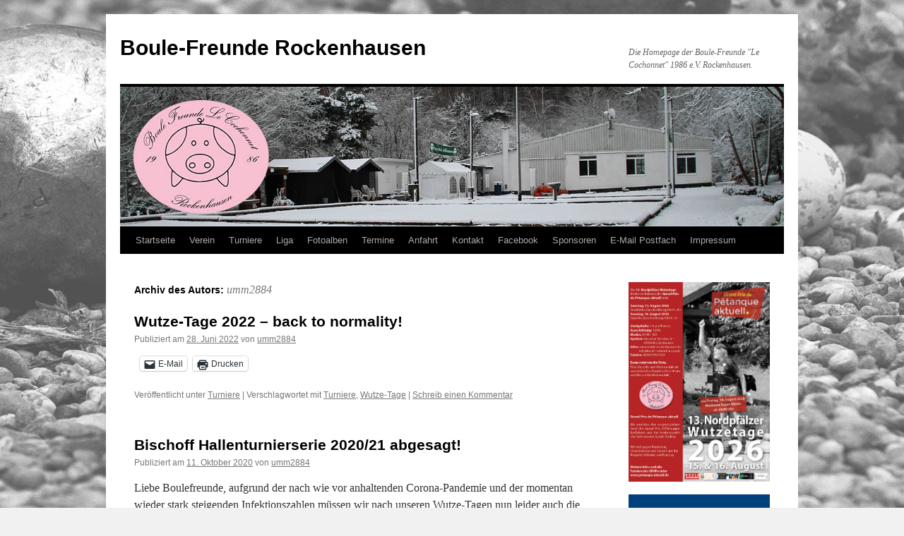

--- FILE ---
content_type: text/html; charset=UTF-8
request_url: https://www.boule-rockenhausen.de/author/umm84/
body_size: 69484
content:
<!DOCTYPE html>
<html  xmlns:fb="http://ogp.me/ns/fb#" xmlns:og="http://ogp.me/ns#" lang="de">
<head>
<meta charset="UTF-8" />
<title>
umm2884 | Boule-Freunde Rockenhausen	</title>
<link rel="profile" href="https://gmpg.org/xfn/11" />
<link rel="stylesheet" type="text/css" media="all" href="https://www.boule-rockenhausen.de/wp-content/themes/twentyten/style.css?ver=20241112" />
<link rel="pingback" href="https://www.boule-rockenhausen.de/xmlrpc.php">
<meta name='robots' content='max-image-preview:large' />
<link rel='dns-prefetch' href='//stats.wp.com' />
<link rel='preconnect' href='//c0.wp.com' />
<link rel="alternate" type="application/rss+xml" title="Boule-Freunde Rockenhausen &raquo; Feed" href="https://www.boule-rockenhausen.de/feed/" />
<link rel="alternate" type="application/rss+xml" title="Boule-Freunde Rockenhausen &raquo; Kommentar-Feed" href="https://www.boule-rockenhausen.de/comments/feed/" />
<link rel="alternate" type="application/rss+xml" title="Boule-Freunde Rockenhausen &raquo; Feed für Beiträge von umm2884" href="https://www.boule-rockenhausen.de/author/umm84/feed/" />
<style id='wp-img-auto-sizes-contain-inline-css' type='text/css'>
img:is([sizes=auto i],[sizes^="auto," i]){contain-intrinsic-size:3000px 1500px}
/*# sourceURL=wp-img-auto-sizes-contain-inline-css */
</style>
<link rel='stylesheet' id='kpicasa-css' href='https://www.boule-rockenhausen.de/wp-content/plugins/kpicasa-gallery/kpicasa_gallery.css?ver=0.2.4' type='text/css' media='screen' />
<style id='wp-emoji-styles-inline-css' type='text/css'>

	img.wp-smiley, img.emoji {
		display: inline !important;
		border: none !important;
		box-shadow: none !important;
		height: 1em !important;
		width: 1em !important;
		margin: 0 0.07em !important;
		vertical-align: -0.1em !important;
		background: none !important;
		padding: 0 !important;
	}
/*# sourceURL=wp-emoji-styles-inline-css */
</style>
<link rel='stylesheet' id='wp-block-library-css' href='https://c0.wp.com/c/6.9/wp-includes/css/dist/block-library/style.min.css' type='text/css' media='all' />
<style id='wp-block-image-inline-css' type='text/css'>
.wp-block-image>a,.wp-block-image>figure>a{display:inline-block}.wp-block-image img{box-sizing:border-box;height:auto;max-width:100%;vertical-align:bottom}@media not (prefers-reduced-motion){.wp-block-image img.hide{visibility:hidden}.wp-block-image img.show{animation:show-content-image .4s}}.wp-block-image[style*=border-radius] img,.wp-block-image[style*=border-radius]>a{border-radius:inherit}.wp-block-image.has-custom-border img{box-sizing:border-box}.wp-block-image.aligncenter{text-align:center}.wp-block-image.alignfull>a,.wp-block-image.alignwide>a{width:100%}.wp-block-image.alignfull img,.wp-block-image.alignwide img{height:auto;width:100%}.wp-block-image .aligncenter,.wp-block-image .alignleft,.wp-block-image .alignright,.wp-block-image.aligncenter,.wp-block-image.alignleft,.wp-block-image.alignright{display:table}.wp-block-image .aligncenter>figcaption,.wp-block-image .alignleft>figcaption,.wp-block-image .alignright>figcaption,.wp-block-image.aligncenter>figcaption,.wp-block-image.alignleft>figcaption,.wp-block-image.alignright>figcaption{caption-side:bottom;display:table-caption}.wp-block-image .alignleft{float:left;margin:.5em 1em .5em 0}.wp-block-image .alignright{float:right;margin:.5em 0 .5em 1em}.wp-block-image .aligncenter{margin-left:auto;margin-right:auto}.wp-block-image :where(figcaption){margin-bottom:1em;margin-top:.5em}.wp-block-image.is-style-circle-mask img{border-radius:9999px}@supports ((-webkit-mask-image:none) or (mask-image:none)) or (-webkit-mask-image:none){.wp-block-image.is-style-circle-mask img{border-radius:0;-webkit-mask-image:url('data:image/svg+xml;utf8,<svg viewBox="0 0 100 100" xmlns="http://www.w3.org/2000/svg"><circle cx="50" cy="50" r="50"/></svg>');mask-image:url('data:image/svg+xml;utf8,<svg viewBox="0 0 100 100" xmlns="http://www.w3.org/2000/svg"><circle cx="50" cy="50" r="50"/></svg>');mask-mode:alpha;-webkit-mask-position:center;mask-position:center;-webkit-mask-repeat:no-repeat;mask-repeat:no-repeat;-webkit-mask-size:contain;mask-size:contain}}:root :where(.wp-block-image.is-style-rounded img,.wp-block-image .is-style-rounded img){border-radius:9999px}.wp-block-image figure{margin:0}.wp-lightbox-container{display:flex;flex-direction:column;position:relative}.wp-lightbox-container img{cursor:zoom-in}.wp-lightbox-container img:hover+button{opacity:1}.wp-lightbox-container button{align-items:center;backdrop-filter:blur(16px) saturate(180%);background-color:#5a5a5a40;border:none;border-radius:4px;cursor:zoom-in;display:flex;height:20px;justify-content:center;opacity:0;padding:0;position:absolute;right:16px;text-align:center;top:16px;width:20px;z-index:100}@media not (prefers-reduced-motion){.wp-lightbox-container button{transition:opacity .2s ease}}.wp-lightbox-container button:focus-visible{outline:3px auto #5a5a5a40;outline:3px auto -webkit-focus-ring-color;outline-offset:3px}.wp-lightbox-container button:hover{cursor:pointer;opacity:1}.wp-lightbox-container button:focus{opacity:1}.wp-lightbox-container button:focus,.wp-lightbox-container button:hover,.wp-lightbox-container button:not(:hover):not(:active):not(.has-background){background-color:#5a5a5a40;border:none}.wp-lightbox-overlay{box-sizing:border-box;cursor:zoom-out;height:100vh;left:0;overflow:hidden;position:fixed;top:0;visibility:hidden;width:100%;z-index:100000}.wp-lightbox-overlay .close-button{align-items:center;cursor:pointer;display:flex;justify-content:center;min-height:40px;min-width:40px;padding:0;position:absolute;right:calc(env(safe-area-inset-right) + 16px);top:calc(env(safe-area-inset-top) + 16px);z-index:5000000}.wp-lightbox-overlay .close-button:focus,.wp-lightbox-overlay .close-button:hover,.wp-lightbox-overlay .close-button:not(:hover):not(:active):not(.has-background){background:none;border:none}.wp-lightbox-overlay .lightbox-image-container{height:var(--wp--lightbox-container-height);left:50%;overflow:hidden;position:absolute;top:50%;transform:translate(-50%,-50%);transform-origin:top left;width:var(--wp--lightbox-container-width);z-index:9999999999}.wp-lightbox-overlay .wp-block-image{align-items:center;box-sizing:border-box;display:flex;height:100%;justify-content:center;margin:0;position:relative;transform-origin:0 0;width:100%;z-index:3000000}.wp-lightbox-overlay .wp-block-image img{height:var(--wp--lightbox-image-height);min-height:var(--wp--lightbox-image-height);min-width:var(--wp--lightbox-image-width);width:var(--wp--lightbox-image-width)}.wp-lightbox-overlay .wp-block-image figcaption{display:none}.wp-lightbox-overlay button{background:none;border:none}.wp-lightbox-overlay .scrim{background-color:#fff;height:100%;opacity:.9;position:absolute;width:100%;z-index:2000000}.wp-lightbox-overlay.active{visibility:visible}@media not (prefers-reduced-motion){.wp-lightbox-overlay.active{animation:turn-on-visibility .25s both}.wp-lightbox-overlay.active img{animation:turn-on-visibility .35s both}.wp-lightbox-overlay.show-closing-animation:not(.active){animation:turn-off-visibility .35s both}.wp-lightbox-overlay.show-closing-animation:not(.active) img{animation:turn-off-visibility .25s both}.wp-lightbox-overlay.zoom.active{animation:none;opacity:1;visibility:visible}.wp-lightbox-overlay.zoom.active .lightbox-image-container{animation:lightbox-zoom-in .4s}.wp-lightbox-overlay.zoom.active .lightbox-image-container img{animation:none}.wp-lightbox-overlay.zoom.active .scrim{animation:turn-on-visibility .4s forwards}.wp-lightbox-overlay.zoom.show-closing-animation:not(.active){animation:none}.wp-lightbox-overlay.zoom.show-closing-animation:not(.active) .lightbox-image-container{animation:lightbox-zoom-out .4s}.wp-lightbox-overlay.zoom.show-closing-animation:not(.active) .lightbox-image-container img{animation:none}.wp-lightbox-overlay.zoom.show-closing-animation:not(.active) .scrim{animation:turn-off-visibility .4s forwards}}@keyframes show-content-image{0%{visibility:hidden}99%{visibility:hidden}to{visibility:visible}}@keyframes turn-on-visibility{0%{opacity:0}to{opacity:1}}@keyframes turn-off-visibility{0%{opacity:1;visibility:visible}99%{opacity:0;visibility:visible}to{opacity:0;visibility:hidden}}@keyframes lightbox-zoom-in{0%{transform:translate(calc((-100vw + var(--wp--lightbox-scrollbar-width))/2 + var(--wp--lightbox-initial-left-position)),calc(-50vh + var(--wp--lightbox-initial-top-position))) scale(var(--wp--lightbox-scale))}to{transform:translate(-50%,-50%) scale(1)}}@keyframes lightbox-zoom-out{0%{transform:translate(-50%,-50%) scale(1);visibility:visible}99%{visibility:visible}to{transform:translate(calc((-100vw + var(--wp--lightbox-scrollbar-width))/2 + var(--wp--lightbox-initial-left-position)),calc(-50vh + var(--wp--lightbox-initial-top-position))) scale(var(--wp--lightbox-scale));visibility:hidden}}
/*# sourceURL=https://c0.wp.com/c/6.9/wp-includes/blocks/image/style.min.css */
</style>
<style id='wp-block-image-theme-inline-css' type='text/css'>
:root :where(.wp-block-image figcaption){color:#555;font-size:13px;text-align:center}.is-dark-theme :root :where(.wp-block-image figcaption){color:#ffffffa6}.wp-block-image{margin:0 0 1em}
/*# sourceURL=https://c0.wp.com/c/6.9/wp-includes/blocks/image/theme.min.css */
</style>
<style id='wp-block-paragraph-inline-css' type='text/css'>
.is-small-text{font-size:.875em}.is-regular-text{font-size:1em}.is-large-text{font-size:2.25em}.is-larger-text{font-size:3em}.has-drop-cap:not(:focus):first-letter{float:left;font-size:8.4em;font-style:normal;font-weight:100;line-height:.68;margin:.05em .1em 0 0;text-transform:uppercase}body.rtl .has-drop-cap:not(:focus):first-letter{float:none;margin-left:.1em}p.has-drop-cap.has-background{overflow:hidden}:root :where(p.has-background){padding:1.25em 2.375em}:where(p.has-text-color:not(.has-link-color)) a{color:inherit}p.has-text-align-left[style*="writing-mode:vertical-lr"],p.has-text-align-right[style*="writing-mode:vertical-rl"]{rotate:180deg}
/*# sourceURL=https://c0.wp.com/c/6.9/wp-includes/blocks/paragraph/style.min.css */
</style>
<style id='global-styles-inline-css' type='text/css'>
:root{--wp--preset--aspect-ratio--square: 1;--wp--preset--aspect-ratio--4-3: 4/3;--wp--preset--aspect-ratio--3-4: 3/4;--wp--preset--aspect-ratio--3-2: 3/2;--wp--preset--aspect-ratio--2-3: 2/3;--wp--preset--aspect-ratio--16-9: 16/9;--wp--preset--aspect-ratio--9-16: 9/16;--wp--preset--color--black: #000;--wp--preset--color--cyan-bluish-gray: #abb8c3;--wp--preset--color--white: #fff;--wp--preset--color--pale-pink: #f78da7;--wp--preset--color--vivid-red: #cf2e2e;--wp--preset--color--luminous-vivid-orange: #ff6900;--wp--preset--color--luminous-vivid-amber: #fcb900;--wp--preset--color--light-green-cyan: #7bdcb5;--wp--preset--color--vivid-green-cyan: #00d084;--wp--preset--color--pale-cyan-blue: #8ed1fc;--wp--preset--color--vivid-cyan-blue: #0693e3;--wp--preset--color--vivid-purple: #9b51e0;--wp--preset--color--blue: #0066cc;--wp--preset--color--medium-gray: #666;--wp--preset--color--light-gray: #f1f1f1;--wp--preset--gradient--vivid-cyan-blue-to-vivid-purple: linear-gradient(135deg,rgb(6,147,227) 0%,rgb(155,81,224) 100%);--wp--preset--gradient--light-green-cyan-to-vivid-green-cyan: linear-gradient(135deg,rgb(122,220,180) 0%,rgb(0,208,130) 100%);--wp--preset--gradient--luminous-vivid-amber-to-luminous-vivid-orange: linear-gradient(135deg,rgb(252,185,0) 0%,rgb(255,105,0) 100%);--wp--preset--gradient--luminous-vivid-orange-to-vivid-red: linear-gradient(135deg,rgb(255,105,0) 0%,rgb(207,46,46) 100%);--wp--preset--gradient--very-light-gray-to-cyan-bluish-gray: linear-gradient(135deg,rgb(238,238,238) 0%,rgb(169,184,195) 100%);--wp--preset--gradient--cool-to-warm-spectrum: linear-gradient(135deg,rgb(74,234,220) 0%,rgb(151,120,209) 20%,rgb(207,42,186) 40%,rgb(238,44,130) 60%,rgb(251,105,98) 80%,rgb(254,248,76) 100%);--wp--preset--gradient--blush-light-purple: linear-gradient(135deg,rgb(255,206,236) 0%,rgb(152,150,240) 100%);--wp--preset--gradient--blush-bordeaux: linear-gradient(135deg,rgb(254,205,165) 0%,rgb(254,45,45) 50%,rgb(107,0,62) 100%);--wp--preset--gradient--luminous-dusk: linear-gradient(135deg,rgb(255,203,112) 0%,rgb(199,81,192) 50%,rgb(65,88,208) 100%);--wp--preset--gradient--pale-ocean: linear-gradient(135deg,rgb(255,245,203) 0%,rgb(182,227,212) 50%,rgb(51,167,181) 100%);--wp--preset--gradient--electric-grass: linear-gradient(135deg,rgb(202,248,128) 0%,rgb(113,206,126) 100%);--wp--preset--gradient--midnight: linear-gradient(135deg,rgb(2,3,129) 0%,rgb(40,116,252) 100%);--wp--preset--font-size--small: 13px;--wp--preset--font-size--medium: 20px;--wp--preset--font-size--large: 36px;--wp--preset--font-size--x-large: 42px;--wp--preset--spacing--20: 0.44rem;--wp--preset--spacing--30: 0.67rem;--wp--preset--spacing--40: 1rem;--wp--preset--spacing--50: 1.5rem;--wp--preset--spacing--60: 2.25rem;--wp--preset--spacing--70: 3.38rem;--wp--preset--spacing--80: 5.06rem;--wp--preset--shadow--natural: 6px 6px 9px rgba(0, 0, 0, 0.2);--wp--preset--shadow--deep: 12px 12px 50px rgba(0, 0, 0, 0.4);--wp--preset--shadow--sharp: 6px 6px 0px rgba(0, 0, 0, 0.2);--wp--preset--shadow--outlined: 6px 6px 0px -3px rgb(255, 255, 255), 6px 6px rgb(0, 0, 0);--wp--preset--shadow--crisp: 6px 6px 0px rgb(0, 0, 0);}:where(.is-layout-flex){gap: 0.5em;}:where(.is-layout-grid){gap: 0.5em;}body .is-layout-flex{display: flex;}.is-layout-flex{flex-wrap: wrap;align-items: center;}.is-layout-flex > :is(*, div){margin: 0;}body .is-layout-grid{display: grid;}.is-layout-grid > :is(*, div){margin: 0;}:where(.wp-block-columns.is-layout-flex){gap: 2em;}:where(.wp-block-columns.is-layout-grid){gap: 2em;}:where(.wp-block-post-template.is-layout-flex){gap: 1.25em;}:where(.wp-block-post-template.is-layout-grid){gap: 1.25em;}.has-black-color{color: var(--wp--preset--color--black) !important;}.has-cyan-bluish-gray-color{color: var(--wp--preset--color--cyan-bluish-gray) !important;}.has-white-color{color: var(--wp--preset--color--white) !important;}.has-pale-pink-color{color: var(--wp--preset--color--pale-pink) !important;}.has-vivid-red-color{color: var(--wp--preset--color--vivid-red) !important;}.has-luminous-vivid-orange-color{color: var(--wp--preset--color--luminous-vivid-orange) !important;}.has-luminous-vivid-amber-color{color: var(--wp--preset--color--luminous-vivid-amber) !important;}.has-light-green-cyan-color{color: var(--wp--preset--color--light-green-cyan) !important;}.has-vivid-green-cyan-color{color: var(--wp--preset--color--vivid-green-cyan) !important;}.has-pale-cyan-blue-color{color: var(--wp--preset--color--pale-cyan-blue) !important;}.has-vivid-cyan-blue-color{color: var(--wp--preset--color--vivid-cyan-blue) !important;}.has-vivid-purple-color{color: var(--wp--preset--color--vivid-purple) !important;}.has-black-background-color{background-color: var(--wp--preset--color--black) !important;}.has-cyan-bluish-gray-background-color{background-color: var(--wp--preset--color--cyan-bluish-gray) !important;}.has-white-background-color{background-color: var(--wp--preset--color--white) !important;}.has-pale-pink-background-color{background-color: var(--wp--preset--color--pale-pink) !important;}.has-vivid-red-background-color{background-color: var(--wp--preset--color--vivid-red) !important;}.has-luminous-vivid-orange-background-color{background-color: var(--wp--preset--color--luminous-vivid-orange) !important;}.has-luminous-vivid-amber-background-color{background-color: var(--wp--preset--color--luminous-vivid-amber) !important;}.has-light-green-cyan-background-color{background-color: var(--wp--preset--color--light-green-cyan) !important;}.has-vivid-green-cyan-background-color{background-color: var(--wp--preset--color--vivid-green-cyan) !important;}.has-pale-cyan-blue-background-color{background-color: var(--wp--preset--color--pale-cyan-blue) !important;}.has-vivid-cyan-blue-background-color{background-color: var(--wp--preset--color--vivid-cyan-blue) !important;}.has-vivid-purple-background-color{background-color: var(--wp--preset--color--vivid-purple) !important;}.has-black-border-color{border-color: var(--wp--preset--color--black) !important;}.has-cyan-bluish-gray-border-color{border-color: var(--wp--preset--color--cyan-bluish-gray) !important;}.has-white-border-color{border-color: var(--wp--preset--color--white) !important;}.has-pale-pink-border-color{border-color: var(--wp--preset--color--pale-pink) !important;}.has-vivid-red-border-color{border-color: var(--wp--preset--color--vivid-red) !important;}.has-luminous-vivid-orange-border-color{border-color: var(--wp--preset--color--luminous-vivid-orange) !important;}.has-luminous-vivid-amber-border-color{border-color: var(--wp--preset--color--luminous-vivid-amber) !important;}.has-light-green-cyan-border-color{border-color: var(--wp--preset--color--light-green-cyan) !important;}.has-vivid-green-cyan-border-color{border-color: var(--wp--preset--color--vivid-green-cyan) !important;}.has-pale-cyan-blue-border-color{border-color: var(--wp--preset--color--pale-cyan-blue) !important;}.has-vivid-cyan-blue-border-color{border-color: var(--wp--preset--color--vivid-cyan-blue) !important;}.has-vivid-purple-border-color{border-color: var(--wp--preset--color--vivid-purple) !important;}.has-vivid-cyan-blue-to-vivid-purple-gradient-background{background: var(--wp--preset--gradient--vivid-cyan-blue-to-vivid-purple) !important;}.has-light-green-cyan-to-vivid-green-cyan-gradient-background{background: var(--wp--preset--gradient--light-green-cyan-to-vivid-green-cyan) !important;}.has-luminous-vivid-amber-to-luminous-vivid-orange-gradient-background{background: var(--wp--preset--gradient--luminous-vivid-amber-to-luminous-vivid-orange) !important;}.has-luminous-vivid-orange-to-vivid-red-gradient-background{background: var(--wp--preset--gradient--luminous-vivid-orange-to-vivid-red) !important;}.has-very-light-gray-to-cyan-bluish-gray-gradient-background{background: var(--wp--preset--gradient--very-light-gray-to-cyan-bluish-gray) !important;}.has-cool-to-warm-spectrum-gradient-background{background: var(--wp--preset--gradient--cool-to-warm-spectrum) !important;}.has-blush-light-purple-gradient-background{background: var(--wp--preset--gradient--blush-light-purple) !important;}.has-blush-bordeaux-gradient-background{background: var(--wp--preset--gradient--blush-bordeaux) !important;}.has-luminous-dusk-gradient-background{background: var(--wp--preset--gradient--luminous-dusk) !important;}.has-pale-ocean-gradient-background{background: var(--wp--preset--gradient--pale-ocean) !important;}.has-electric-grass-gradient-background{background: var(--wp--preset--gradient--electric-grass) !important;}.has-midnight-gradient-background{background: var(--wp--preset--gradient--midnight) !important;}.has-small-font-size{font-size: var(--wp--preset--font-size--small) !important;}.has-medium-font-size{font-size: var(--wp--preset--font-size--medium) !important;}.has-large-font-size{font-size: var(--wp--preset--font-size--large) !important;}.has-x-large-font-size{font-size: var(--wp--preset--font-size--x-large) !important;}
/*# sourceURL=global-styles-inline-css */
</style>

<style id='classic-theme-styles-inline-css' type='text/css'>
/*! This file is auto-generated */
.wp-block-button__link{color:#fff;background-color:#32373c;border-radius:9999px;box-shadow:none;text-decoration:none;padding:calc(.667em + 2px) calc(1.333em + 2px);font-size:1.125em}.wp-block-file__button{background:#32373c;color:#fff;text-decoration:none}
/*# sourceURL=/wp-includes/css/classic-themes.min.css */
</style>
<link rel='stylesheet' id='contact-form-7-css' href='https://www.boule-rockenhausen.de/wp-content/plugins/contact-form-7/includes/css/styles.css?ver=6.1.1' type='text/css' media='all' />
<link rel='stylesheet' id='events-manager-css' href='https://www.boule-rockenhausen.de/wp-content/plugins/events-manager/includes/css/events-manager.min.css?ver=7.1.7' type='text/css' media='all' />
<style id='events-manager-inline-css' type='text/css'>
body .em { --font-family : inherit; --font-weight : inherit; --font-size : 1em; --line-height : inherit; }
/*# sourceURL=events-manager-inline-css */
</style>
<link rel='stylesheet' id='twentyten-block-style-css' href='https://www.boule-rockenhausen.de/wp-content/themes/twentyten/blocks.css?ver=20240703' type='text/css' media='all' />
<link rel='stylesheet' id='tablepress-default-css' href='https://www.boule-rockenhausen.de/wp-content/tablepress-combined.min.css?ver=24' type='text/css' media='all' />
<link rel='stylesheet' id='sharedaddy-css' href='https://c0.wp.com/p/jetpack/15.0/modules/sharedaddy/sharing.css' type='text/css' media='all' />
<link rel='stylesheet' id='social-logos-css' href='https://c0.wp.com/p/jetpack/15.0/_inc/social-logos/social-logos.min.css' type='text/css' media='all' />
















<link rel="https://api.w.org/" href="https://www.boule-rockenhausen.de/wp-json/" /><link rel="alternate" title="JSON" type="application/json" href="https://www.boule-rockenhausen.de/wp-json/wp/v2/users/22" /><link rel="EditURI" type="application/rsd+xml" title="RSD" href="https://www.boule-rockenhausen.de/xmlrpc.php?rsd" />
<meta name="generator" content="WordPress 6.9" />
<link rel="shortcut icon" href="https://www.boule-rockenhausen.de/wp-content/plugins/multicons/images/favicon.ico" />



<link href="https://www.boule-rockenhausen.de/wp-content/plugins/picasa-images-express/picasa-image-express.css" rel="stylesheet" type="text/css" />
<!--[if lt ie 8]>
<link href="https://www.boule-rockenhausen.de/wp-content/plugins/picasa-images-express/picasa-image-express-IE.css" rel="stylesheet" type="text/css" />
<![endif]-->
<meta property='og:image' content='https://www.facebook.com/photo.php?fbid=101436823217970&set=a.155585141136471.34525.100000549594663&type=3&theater' />
<link rel='image_src' href='https://www.facebook.com/photo.php?fbid=101436823217970&set=a.155585141136471.34525.100000549594663&type=3&theater' />
<meta property='og:site_name' content='Boule-Freunde Rockenhausen' />
<meta property='fb:app_id' content='262219513817056' />
<meta property='og:locale' content='de_DE' />
<link rel="stylesheet" type="text/css" href="https://www.boule-rockenhausen.de/wp-content/plugins/thickbox/thickbox.php?thickbox_action=tcss&amp;url=https%3A%2F%2Fwww.boule-rockenhausen.de%2Fwp-content%2Fplugins%2Fthickbox%2Fthickbox%2Fimages%2F&amp;variant=default" />	<style>img#wpstats{display:none}</style>
		<!-- All in one Favicon 4.8 --><style type="text/css" media="all">
/* <![CDATA[ */
@import url("https://www.boule-rockenhausen.de/wp-content/plugins/wp-table-reloaded/css/plugin.css?ver=1.9.4");
@import url("https://www.boule-rockenhausen.de/wp-content/plugins/wp-table-reloaded/css/datatables.css?ver=1.9.4");
.wp-table-reloaded {
	background-color:#CDCDCD;
	margin:10px 0px 15px 0px;
	font-size:8pt;
	width:100%;
	text-align:left;
}
.wp-table-reloaded th {
	background-color:#E6EEEE;
	border:1px solid #FFFFFF;
	padding:4px;
}
.wp-table-reloaded td {
	color:#3D3D3D;
	padding:4px;
	background-color:#FFFFFF;
	vertical-align:top;
}
.wp-table-reloaded .even td {
	background-color:#FFFFFF;
}
.wp-table-reloaded .odd td{
	background-color:#F0F0F6;
}
.wp-table-reloaded .header {
	background-image:url(http://www.boule-rockenhausen.de/wp-content/plugins/wp-table-reloaded/img/bg.gif);
	background-repeat:no-repeat;
	background-position:center right;
	cursor:pointer;
}
.wp-table-reloaded .headerSortUp {
	background-color:#8DBDD8;
	background-image:url(http://www.boule-rockenhausen.de/wp-content/plugins/wp-table-reloaded/img/asc.gif);
}

.wp-table-reloaded .headerSortDown {
	background-color:#8DBDD8;
	background-image:url(http://www.boule-rockenhausen.de/wp-content/plugins/wp-table-reloaded/img/desc.gif);
}
/* ]]> */
</style><style type="text/css">
body { background-repeat:no-repeat;background-position:center center;background-attachment:fixed;-o-background-size: 100% 100%, auto;-moz-background-size: 100% 100%, auto;-webkit-background-size: 100% 100%, auto;background-size: 100% 100%, auto; background-image: url('http://www.boule-rockenhausen.de/wp-content/uploads/Hintergrund-Homepage2.jpg');background-repeat:no-repeat;background-position:center center;background-attachment:fixed;-o-background-size: 100% 100%, auto;-moz-background-size: 100% 100%, auto;-webkit-background-size: 100% 100%, auto;background-size: 100% 100%, auto; }
</style>
</head>

<body class="archive author author-umm84 author-22 custom-background wp-theme-twentyten">
<div id="wrapper" class="hfeed">
	<div id="header">
		<div id="masthead">
			<div id="branding" role="banner">
								<div id="site-title">
					<span>
						<a href="https://www.boule-rockenhausen.de/" rel="home">Boule-Freunde Rockenhausen</a>
					</span>
				</div>
				<div id="site-description">Die Homepage der Boule-Freunde &quot;Le Cochonnet&quot; 1986 e.V. Rockenhausen.</div>

				<img src="https://www.boule-rockenhausen.de/wp-content/uploads/BFRock_Header_Winter_2.jpg" width="940" height="198" alt="Boule-Freunde Rockenhausen" srcset="https://www.boule-rockenhausen.de/wp-content/uploads/BFRock_Header_Winter_2.jpg 940w, https://www.boule-rockenhausen.de/wp-content/uploads/BFRock_Header_Winter_2-800x169.jpg 800w, https://www.boule-rockenhausen.de/wp-content/uploads/BFRock_Header_Winter_2-768x162.jpg 768w" sizes="(max-width: 940px) 100vw, 940px" decoding="async" fetchpriority="high" />			</div><!-- #branding -->

			<div id="access" role="navigation">
								<div class="skip-link screen-reader-text"><a href="#content">Zum Inhalt springen</a></div>
				<div class="menu-header"><ul id="menu-top-menue" class="menu"><li id="menu-item-2350" class="menu-item menu-item-type-custom menu-item-object-custom menu-item-home menu-item-2350"><a href="http://www.boule-rockenhausen.de/">Startseite</a></li>
<li id="menu-item-2351" class="menu-item menu-item-type-post_type menu-item-object-page menu-item-has-children menu-item-2351"><a href="https://www.boule-rockenhausen.de/der-verein/">Verein</a>
<ul class="sub-menu">
	<li id="menu-item-2361" class="menu-item menu-item-type-post_type menu-item-object-page menu-item-2361"><a href="https://www.boule-rockenhausen.de/der-verein/der-vorstand/">Der Vorstand</a></li>
	<li id="menu-item-2760" class="menu-item menu-item-type-post_type menu-item-object-page menu-item-2760"><a href="https://www.boule-rockenhausen.de/der-verein/training/">Training</a></li>
</ul>
</li>
<li id="menu-item-5430" class="menu-item menu-item-type-post_type menu-item-object-page menu-item-has-children menu-item-5430"><a href="https://www.boule-rockenhausen.de/anmeldung/">Turniere</a>
<ul class="sub-menu">
	<li id="menu-item-2369" class="menu-item menu-item-type-post_type menu-item-object-page menu-item-2369"><a href="https://www.boule-rockenhausen.de/unsere-turniere/wutze-tage/">Nordpfälzer Wutzetage</a></li>
	<li id="menu-item-2371" class="menu-item menu-item-type-post_type menu-item-object-page menu-item-2371"><a href="https://www.boule-rockenhausen.de/hallenturniere">Karlsberg Hallenturnierserie</a></li>
</ul>
</li>
<li id="menu-item-2352" class="menu-item menu-item-type-post_type menu-item-object-page menu-item-has-children menu-item-2352"><a href="https://www.boule-rockenhausen.de/liga/">Liga</a>
<ul class="sub-menu">
	<li id="menu-item-2364" class="menu-item menu-item-type-post_type menu-item-object-page menu-item-2364"><a href="https://www.boule-rockenhausen.de/liga/1-mannschaft-2/">1. Mannschaft</a></li>
	<li id="menu-item-2365" class="menu-item menu-item-type-post_type menu-item-object-page menu-item-2365"><a href="https://www.boule-rockenhausen.de/liga/2-mannschaft/">2. Mannschaft</a></li>
</ul>
</li>
<li id="menu-item-2354" class="menu-item menu-item-type-post_type menu-item-object-page menu-item-2354"><a href="https://www.boule-rockenhausen.de/fotoalben/">Fotoalben</a></li>
<li id="menu-item-2355" class="menu-item menu-item-type-post_type menu-item-object-page menu-item-has-children menu-item-2355"><a href="https://www.boule-rockenhausen.de/terminkalender/">Termine</a>
<ul class="sub-menu">
	<li id="menu-item-2372" class="menu-item menu-item-type-post_type menu-item-object-page menu-item-2372"><a target="_blank" href="http://deutscher-petanque-verband.de/info-center/termine/#new_tab">DPV-Terminkalender</a></li>
	<li id="menu-item-2374" class="menu-item menu-item-type-post_type menu-item-object-page menu-item-2374"><a target="_blank" href="http://www.petanque-turniere.de#new_tab">Turnierkalender</a></li>
</ul>
</li>
<li id="menu-item-2362" class="menu-item menu-item-type-post_type menu-item-object-page menu-item-2362"><a href="https://www.boule-rockenhausen.de/fur-die-anreise/">Anfahrt</a></li>
<li id="menu-item-5614" class="menu-item menu-item-type-post_type menu-item-object-page menu-item-5614"><a href="https://www.boule-rockenhausen.de/kontakt/">Kontakt</a></li>
<li id="menu-item-2393" class="menu-item menu-item-type-post_type menu-item-object-page menu-item-2393"><a target="_blank" href="http://www.facebook.com/LeCochonnet#new_tab">Facebook</a></li>
<li id="menu-item-2356" class="menu-item menu-item-type-post_type menu-item-object-page menu-item-2356"><a href="https://www.boule-rockenhausen.de/links/">Sponsoren</a></li>
<li id="menu-item-2360" class="menu-item menu-item-type-post_type menu-item-object-page menu-item-2360"><a target="_blank" href="https://com4.strato.com/ox6/ox.html#new_tab">E-Mail Postfach</a></li>
<li id="menu-item-2358" class="menu-item menu-item-type-post_type menu-item-object-page menu-item-2358"><a href="https://www.boule-rockenhausen.de/impressum/">Impressum</a></li>
</ul></div>			</div><!-- #access -->
		</div><!-- #masthead -->
	</div><!-- #header -->

	<div id="main">

		<div id="container">
			<div id="content" role="main">


				<h1 class="page-title author">
				Archiv des Autors: <span class="vcard"><a class="url fn n" href="https://www.boule-rockenhausen.de/author/umm84/" rel="me">umm2884</a></span>				</h1>



	<div id="nav-above" class="navigation">
		<div class="nav-previous"><a href="https://www.boule-rockenhausen.de/author/umm84/page/2/" ><span class="meta-nav">&larr;</span> Ältere Beiträge</a></div>
		<div class="nav-next"></div>
	</div><!-- #nav-above -->



	
			<div id="post-5504" class="post-5504 post type-post status-publish format-standard hentry category-turniere tag-turniere tag-wutze-tage">
			<h2 class="entry-title"><a href="https://www.boule-rockenhausen.de/wutze-tage-2022" rel="bookmark">Wutze-Tage 2022 &#8211; back to normality!</a></h2>

			<div class="entry-meta">
				<span class="meta-prep meta-prep-author">Publiziert am</span> <a href="https://www.boule-rockenhausen.de/wutze-tage-2022" title="12:54" rel="bookmark"><span class="entry-date">28. Juni 2022</span></a> <span class="meta-sep">von</span> <span class="author vcard"><a class="url fn n" href="https://www.boule-rockenhausen.de/author/umm84/" title="Alle Beiträge von umm2884 anzeigen">umm2884</a></span>			</div><!-- .entry-meta -->

					<div class="entry-summary">
				<div class="sharedaddy sd-sharing-enabled"><div class="robots-nocontent sd-block sd-social sd-social-official sd-sharing"><div class="sd-content"><ul><li class="share-facebook"><div class="fb-share-button" data-href="https://www.boule-rockenhausen.de/wutze-tage-2022" data-layout="button_count"></div></li><li class="share-email"><a rel="nofollow noopener noreferrer"
				data-shared="sharing-email-5504"
				class="share-email sd-button"
				href="mailto:?subject=%5BGeteilter%20Beitrag%5D%20Wutze-Tage%202022%20-%20back%20to%20normality%21&#038;body=https%3A%2F%2Fwww.boule-rockenhausen.de%2Fwutze-tage-2022&#038;share=email"
				target="_blank"
				aria-labelledby="sharing-email-5504"
				data-email-share-error-title="Hast du deinen E-Mail-Anbieter eingerichtet?" data-email-share-error-text="Wenn du Probleme mit dem Teilen per E-Mail hast, ist die E-Mail möglicherweise nicht für deinen Browser eingerichtet. Du musst die neue E-Mail-Einrichtung möglicherweise selbst vornehmen." data-email-share-nonce="44cbd9ec21" data-email-share-track-url="https://www.boule-rockenhausen.de/wutze-tage-2022?share=email">
				<span id="sharing-email-5504" hidden>Klicken, um einem Freund einen Link per E-Mail zu senden (Wird in neuem Fenster geöffnet)</span>
				<span>E-Mail</span>
			</a></li><li class="share-print"><a rel="nofollow noopener noreferrer"
				data-shared="sharing-print-5504"
				class="share-print sd-button"
				href="https://www.boule-rockenhausen.de/wutze-tage-2022?share=print"
				target="_blank"
				aria-labelledby="sharing-print-5504"
				>
				<span id="sharing-print-5504" hidden>Klicken zum Ausdrucken (Wird in neuem Fenster geöffnet)</span>
				<span>Drucken</span>
			</a></li><li class="share-end"></li></ul></div></div></div>			</div><!-- .entry-summary -->
	
			<div class="entry-utility">
									<span class="cat-links">
						<span class="entry-utility-prep entry-utility-prep-cat-links">Veröffentlicht unter</span> <a href="https://www.boule-rockenhausen.de/category/turniere/" rel="category tag">Turniere</a>					</span>
					<span class="meta-sep">|</span>
				
								<span class="tag-links">
					<span class="entry-utility-prep entry-utility-prep-tag-links">Verschlagwortet mit</span> <a href="https://www.boule-rockenhausen.de/tag/turniere/" rel="tag">Turniere</a>, <a href="https://www.boule-rockenhausen.de/tag/wutze-tage/" rel="tag">Wutze-Tage</a>				</span>
				<span class="meta-sep">|</span>
				
				<span class="comments-link"><a href="https://www.boule-rockenhausen.de/wutze-tage-2022#respond">Schreib einen Kommentar</a></span>

							</div><!-- .entry-utility -->
		</div><!-- #post-5504 -->

		
	

	
			<div id="post-5408" class="post-5408 post type-post status-publish format-standard has-post-thumbnail hentry category-allgemein category-hallenturniere category-turniere tag-hallenturniere tag-hallenturnierserie tag-winterturniere">
			<h2 class="entry-title"><a href="https://www.boule-rockenhausen.de/bischoff-hallenturnierserie-2020-21-abgesagt/" rel="bookmark">Bischoff Hallenturnierserie 2020/21 abgesagt!</a></h2>

			<div class="entry-meta">
				<span class="meta-prep meta-prep-author">Publiziert am</span> <a href="https://www.boule-rockenhausen.de/bischoff-hallenturnierserie-2020-21-abgesagt/" title="12:38" rel="bookmark"><span class="entry-date">11. Oktober 2020</span></a> <span class="meta-sep">von</span> <span class="author vcard"><a class="url fn n" href="https://www.boule-rockenhausen.de/author/umm84/" title="Alle Beiträge von umm2884 anzeigen">umm2884</a></span>			</div><!-- .entry-meta -->

					<div class="entry-summary">
				<p>Liebe Boulefreunde, aufgrund der nach wie vor anhaltenden Corona-Pandemie und der momentan wieder stark steigenden Infektionszahlen müssen wir nach unseren Wutze-Tagen nun leider auch die Bischoff Hallenturnierserie 2020/21 ersatzlos absagen. Unsere räumlichen Gegebenheiten, insbesondere der Gastraum, lassen selbst im Falle &hellip; <a href="https://www.boule-rockenhausen.de/bischoff-hallenturnierserie-2020-21-abgesagt/">Weiterlesen <span class="meta-nav">&rarr;</span></a></p>
<div class="sharedaddy sd-sharing-enabled"><div class="robots-nocontent sd-block sd-social sd-social-official sd-sharing"><div class="sd-content"><ul><li class="share-facebook"><div class="fb-share-button" data-href="https://www.boule-rockenhausen.de/bischoff-hallenturnierserie-2020-21-abgesagt/" data-layout="button_count"></div></li><li class="share-email"><a rel="nofollow noopener noreferrer"
				data-shared="sharing-email-5408"
				class="share-email sd-button"
				href="mailto:?subject=%5BGeteilter%20Beitrag%5D%20Bischoff%20Hallenturnierserie%202020%2F21%20abgesagt%21&#038;body=https%3A%2F%2Fwww.boule-rockenhausen.de%2Fbischoff-hallenturnierserie-2020-21-abgesagt%2F&#038;share=email"
				target="_blank"
				aria-labelledby="sharing-email-5408"
				data-email-share-error-title="Hast du deinen E-Mail-Anbieter eingerichtet?" data-email-share-error-text="Wenn du Probleme mit dem Teilen per E-Mail hast, ist die E-Mail möglicherweise nicht für deinen Browser eingerichtet. Du musst die neue E-Mail-Einrichtung möglicherweise selbst vornehmen." data-email-share-nonce="e5dff45d2f" data-email-share-track-url="https://www.boule-rockenhausen.de/bischoff-hallenturnierserie-2020-21-abgesagt/?share=email">
				<span id="sharing-email-5408" hidden>Klicken, um einem Freund einen Link per E-Mail zu senden (Wird in neuem Fenster geöffnet)</span>
				<span>E-Mail</span>
			</a></li><li class="share-print"><a rel="nofollow noopener noreferrer"
				data-shared="sharing-print-5408"
				class="share-print sd-button"
				href="https://www.boule-rockenhausen.de/bischoff-hallenturnierserie-2020-21-abgesagt/?share=print"
				target="_blank"
				aria-labelledby="sharing-print-5408"
				>
				<span id="sharing-print-5408" hidden>Klicken zum Ausdrucken (Wird in neuem Fenster geöffnet)</span>
				<span>Drucken</span>
			</a></li><li class="share-end"></li></ul></div></div></div>			</div><!-- .entry-summary -->
	
			<div class="entry-utility">
									<span class="cat-links">
						<span class="entry-utility-prep entry-utility-prep-cat-links">Veröffentlicht unter</span> <a href="https://www.boule-rockenhausen.de/category/allgemein/" rel="category tag">Allgemein</a>, <a href="https://www.boule-rockenhausen.de/category/turniere/hallenturniere/" rel="category tag">Hallenturniere</a>, <a href="https://www.boule-rockenhausen.de/category/turniere/" rel="category tag">Turniere</a>					</span>
					<span class="meta-sep">|</span>
				
								<span class="tag-links">
					<span class="entry-utility-prep entry-utility-prep-tag-links">Verschlagwortet mit</span> <a href="https://www.boule-rockenhausen.de/tag/hallenturniere/" rel="tag">Hallenturniere</a>, <a href="https://www.boule-rockenhausen.de/tag/hallenturnierserie/" rel="tag">Hallenturnierserie</a>, <a href="https://www.boule-rockenhausen.de/tag/winterturniere/" rel="tag">Winterturniere</a>				</span>
				<span class="meta-sep">|</span>
				
				<span class="comments-link"><a href="https://www.boule-rockenhausen.de/bischoff-hallenturnierserie-2020-21-abgesagt/#respond">Schreib einen Kommentar</a></span>

							</div><!-- .entry-utility -->
		</div><!-- #post-5408 -->

		
	

	
			<div id="post-5404" class="post-5404 post type-post status-publish format-standard hentry category-allgemein">
			<h2 class="entry-title"><a href="https://www.boule-rockenhausen.de/in-stiller-anteilnahme/" rel="bookmark">In stiller Anteilnahme</a></h2>

			<div class="entry-meta">
				<span class="meta-prep meta-prep-author">Publiziert am</span> <a href="https://www.boule-rockenhausen.de/in-stiller-anteilnahme/" title="15:01" rel="bookmark"><span class="entry-date">19. Juli 2020</span></a> <span class="meta-sep">von</span> <span class="author vcard"><a class="url fn n" href="https://www.boule-rockenhausen.de/author/umm84/" title="Alle Beiträge von umm2884 anzeigen">umm2884</a></span>			</div><!-- .entry-meta -->

					<div class="entry-summary">
				<div class="sharedaddy sd-sharing-enabled"><div class="robots-nocontent sd-block sd-social sd-social-official sd-sharing"><div class="sd-content"><ul><li class="share-facebook"><div class="fb-share-button" data-href="https://www.boule-rockenhausen.de/in-stiller-anteilnahme/" data-layout="button_count"></div></li><li class="share-email"><a rel="nofollow noopener noreferrer"
				data-shared="sharing-email-5404"
				class="share-email sd-button"
				href="mailto:?subject=%5BGeteilter%20Beitrag%5D%20In%20stiller%20Anteilnahme&#038;body=https%3A%2F%2Fwww.boule-rockenhausen.de%2Fin-stiller-anteilnahme%2F&#038;share=email"
				target="_blank"
				aria-labelledby="sharing-email-5404"
				data-email-share-error-title="Hast du deinen E-Mail-Anbieter eingerichtet?" data-email-share-error-text="Wenn du Probleme mit dem Teilen per E-Mail hast, ist die E-Mail möglicherweise nicht für deinen Browser eingerichtet. Du musst die neue E-Mail-Einrichtung möglicherweise selbst vornehmen." data-email-share-nonce="340204a4d3" data-email-share-track-url="https://www.boule-rockenhausen.de/in-stiller-anteilnahme/?share=email">
				<span id="sharing-email-5404" hidden>Klicken, um einem Freund einen Link per E-Mail zu senden (Wird in neuem Fenster geöffnet)</span>
				<span>E-Mail</span>
			</a></li><li class="share-print"><a rel="nofollow noopener noreferrer"
				data-shared="sharing-print-5404"
				class="share-print sd-button"
				href="https://www.boule-rockenhausen.de/in-stiller-anteilnahme/?share=print"
				target="_blank"
				aria-labelledby="sharing-print-5404"
				>
				<span id="sharing-print-5404" hidden>Klicken zum Ausdrucken (Wird in neuem Fenster geöffnet)</span>
				<span>Drucken</span>
			</a></li><li class="share-end"></li></ul></div></div></div>			</div><!-- .entry-summary -->
	
			<div class="entry-utility">
									<span class="cat-links">
						<span class="entry-utility-prep entry-utility-prep-cat-links">Veröffentlicht unter</span> <a href="https://www.boule-rockenhausen.de/category/allgemein/" rel="category tag">Allgemein</a>					</span>
					<span class="meta-sep">|</span>
				
				
				<span class="comments-link"><a href="https://www.boule-rockenhausen.de/in-stiller-anteilnahme/#comments">Ein Kommentar</a></span>

							</div><!-- .entry-utility -->
		</div><!-- #post-5404 -->

		
	

	
			<div id="post-5271" class="post-5271 post type-post status-publish format-standard hentry category-allgemein category-aus-dem-verein category-sonstiges category-termine">
			<h2 class="entry-title"><a href="https://www.boule-rockenhausen.de/arbeitseinsaetze-2/" rel="bookmark">Arbeitseinsätze</a></h2>

			<div class="entry-meta">
				<span class="meta-prep meta-prep-author">Publiziert am</span> <a href="https://www.boule-rockenhausen.de/arbeitseinsaetze-2/" title="23:44" rel="bookmark"><span class="entry-date">27. Mai 2020</span></a> <span class="meta-sep">von</span> <span class="author vcard"><a class="url fn n" href="https://www.boule-rockenhausen.de/author/umm84/" title="Alle Beiträge von umm2884 anzeigen">umm2884</a></span>			</div><!-- .entry-meta -->

					<div class="entry-summary">
				<p>Am 06.06. und am 20.06 finden um 9 Uhr Arbeitseinsätze statt. Wenn möglich rechtzeitig melden, damit Arbeit und Verpflegung geplant werden kann.</p>
<div class="sharedaddy sd-sharing-enabled"><div class="robots-nocontent sd-block sd-social sd-social-official sd-sharing"><div class="sd-content"><ul><li class="share-facebook"><div class="fb-share-button" data-href="https://www.boule-rockenhausen.de/arbeitseinsaetze-2/" data-layout="button_count"></div></li><li class="share-email"><a rel="nofollow noopener noreferrer"
				data-shared="sharing-email-5271"
				class="share-email sd-button"
				href="mailto:?subject=%5BGeteilter%20Beitrag%5D%20Arbeitseins%C3%A4tze&#038;body=https%3A%2F%2Fwww.boule-rockenhausen.de%2Farbeitseinsaetze-2%2F&#038;share=email"
				target="_blank"
				aria-labelledby="sharing-email-5271"
				data-email-share-error-title="Hast du deinen E-Mail-Anbieter eingerichtet?" data-email-share-error-text="Wenn du Probleme mit dem Teilen per E-Mail hast, ist die E-Mail möglicherweise nicht für deinen Browser eingerichtet. Du musst die neue E-Mail-Einrichtung möglicherweise selbst vornehmen." data-email-share-nonce="f802a114c3" data-email-share-track-url="https://www.boule-rockenhausen.de/arbeitseinsaetze-2/?share=email">
				<span id="sharing-email-5271" hidden>Klicken, um einem Freund einen Link per E-Mail zu senden (Wird in neuem Fenster geöffnet)</span>
				<span>E-Mail</span>
			</a></li><li class="share-print"><a rel="nofollow noopener noreferrer"
				data-shared="sharing-print-5271"
				class="share-print sd-button"
				href="https://www.boule-rockenhausen.de/arbeitseinsaetze-2/?share=print"
				target="_blank"
				aria-labelledby="sharing-print-5271"
				>
				<span id="sharing-print-5271" hidden>Klicken zum Ausdrucken (Wird in neuem Fenster geöffnet)</span>
				<span>Drucken</span>
			</a></li><li class="share-end"></li></ul></div></div></div>			</div><!-- .entry-summary -->
	
			<div class="entry-utility">
									<span class="cat-links">
						<span class="entry-utility-prep entry-utility-prep-cat-links">Veröffentlicht unter</span> <a href="https://www.boule-rockenhausen.de/category/allgemein/" rel="category tag">Allgemein</a>, <a href="https://www.boule-rockenhausen.de/category/aus-dem-verein/" rel="category tag">Aus dem Verein</a>, <a href="https://www.boule-rockenhausen.de/category/sonstiges/" rel="category tag">Sonstiges</a>, <a href="https://www.boule-rockenhausen.de/category/termine/" rel="category tag">Termine</a>					</span>
					<span class="meta-sep">|</span>
				
				
				<span class="comments-link"><a href="https://www.boule-rockenhausen.de/arbeitseinsaetze-2/#respond">Schreib einen Kommentar</a></span>

							</div><!-- .entry-utility -->
		</div><!-- #post-5271 -->

		
	

	
			<div id="post-5266" class="post-5266 post type-post status-publish format-standard hentry category-allgemein category-aus-dem-verein category-hallenturniere category-sonstiges category-turniere">
			<h2 class="entry-title"><a href="https://www.boule-rockenhausen.de/6-hallenturnier-2/" rel="bookmark">6. Hallenturnier</a></h2>

			<div class="entry-meta">
				<span class="meta-prep meta-prep-author">Publiziert am</span> <a href="https://www.boule-rockenhausen.de/6-hallenturnier-2/" title="02:53" rel="bookmark"><span class="entry-date">14. März 2020</span></a> <span class="meta-sep">von</span> <span class="author vcard"><a class="url fn n" href="https://www.boule-rockenhausen.de/author/umm84/" title="Alle Beiträge von umm2884 anzeigen">umm2884</a></span>			</div><!-- .entry-meta -->

					<div class="entry-summary">
				<p>Zum Abschluss unserer Bischoff-Hallenturnierserie 2019/20 stand unser traditionelles Triplette-Turnier an. Insgesamt 17 Teams wollten sich dieses Spektakel nicht entgehen lassen und duellierten sich in spannende Spiele.</p>
<div class="sharedaddy sd-sharing-enabled"><div class="robots-nocontent sd-block sd-social sd-social-official sd-sharing"><div class="sd-content"><ul><li class="share-facebook"><div class="fb-share-button" data-href="https://www.boule-rockenhausen.de/6-hallenturnier-2/" data-layout="button_count"></div></li><li class="share-email"><a rel="nofollow noopener noreferrer"
				data-shared="sharing-email-5266"
				class="share-email sd-button"
				href="mailto:?subject=%5BGeteilter%20Beitrag%5D%206.%20Hallenturnier&#038;body=https%3A%2F%2Fwww.boule-rockenhausen.de%2F6-hallenturnier-2%2F&#038;share=email"
				target="_blank"
				aria-labelledby="sharing-email-5266"
				data-email-share-error-title="Hast du deinen E-Mail-Anbieter eingerichtet?" data-email-share-error-text="Wenn du Probleme mit dem Teilen per E-Mail hast, ist die E-Mail möglicherweise nicht für deinen Browser eingerichtet. Du musst die neue E-Mail-Einrichtung möglicherweise selbst vornehmen." data-email-share-nonce="c589dc04cc" data-email-share-track-url="https://www.boule-rockenhausen.de/6-hallenturnier-2/?share=email">
				<span id="sharing-email-5266" hidden>Klicken, um einem Freund einen Link per E-Mail zu senden (Wird in neuem Fenster geöffnet)</span>
				<span>E-Mail</span>
			</a></li><li class="share-print"><a rel="nofollow noopener noreferrer"
				data-shared="sharing-print-5266"
				class="share-print sd-button"
				href="https://www.boule-rockenhausen.de/6-hallenturnier-2/?share=print"
				target="_blank"
				aria-labelledby="sharing-print-5266"
				>
				<span id="sharing-print-5266" hidden>Klicken zum Ausdrucken (Wird in neuem Fenster geöffnet)</span>
				<span>Drucken</span>
			</a></li><li class="share-end"></li></ul></div></div></div>			</div><!-- .entry-summary -->
	
			<div class="entry-utility">
									<span class="cat-links">
						<span class="entry-utility-prep entry-utility-prep-cat-links">Veröffentlicht unter</span> <a href="https://www.boule-rockenhausen.de/category/allgemein/" rel="category tag">Allgemein</a>, <a href="https://www.boule-rockenhausen.de/category/aus-dem-verein/" rel="category tag">Aus dem Verein</a>, <a href="https://www.boule-rockenhausen.de/category/turniere/hallenturniere/" rel="category tag">Hallenturniere</a>, <a href="https://www.boule-rockenhausen.de/category/sonstiges/" rel="category tag">Sonstiges</a>, <a href="https://www.boule-rockenhausen.de/category/turniere/" rel="category tag">Turniere</a>					</span>
					<span class="meta-sep">|</span>
				
				
				<span class="comments-link"><a href="https://www.boule-rockenhausen.de/6-hallenturnier-2/#respond">Schreib einen Kommentar</a></span>

							</div><!-- .entry-utility -->
		</div><!-- #post-5266 -->

		
	

				<div id="nav-below" class="navigation">
					<div class="nav-previous"><a href="https://www.boule-rockenhausen.de/author/umm84/page/2/" ><span class="meta-nav">&larr;</span> Ältere Beiträge</a></div>
					<div class="nav-next"></div>
				</div><!-- #nav-below -->
			</div><!-- #content -->
		</div><!-- #container -->


		<div id="primary" class="widget-area" role="complementary">
			<ul class="xoxo">

<li id="block-7" class="widget-container widget_block widget_media_image">
<figure class="wp-block-image size-full is-resized"><img loading="lazy" decoding="async" width="842" height="1191" src="https://www.boule-rockenhausen.de/wp-content/uploads/GPdPa_Wutzetage_2026.png" alt="" class="wp-image-5775" style="width:666px;height:auto" srcset="https://www.boule-rockenhausen.de/wp-content/uploads/GPdPa_Wutzetage_2026.png 842w, https://www.boule-rockenhausen.de/wp-content/uploads/GPdPa_Wutzetage_2026-452x640.png 452w, https://www.boule-rockenhausen.de/wp-content/uploads/GPdPa_Wutzetage_2026-724x1024.png 724w, https://www.boule-rockenhausen.de/wp-content/uploads/GPdPa_Wutzetage_2026-768x1086.png 768w" sizes="auto, (max-width: 842px) 100vw, 842px" /></figure>
</li><li id="block-6" class="widget-container widget_block widget_media_image">
<figure class="wp-block-image size-large"><a href="https://karlsberg.de" target="_blank" rel=" noreferrer noopener"><img loading="lazy" decoding="async" width="1024" height="432" src="https://www.boule-rockenhausen.de/wp-content/uploads/Fassroller-Lok-Logo_Vintage_WHT_RGB-1024x432.jpg" alt="" class="wp-image-5628" srcset="https://www.boule-rockenhausen.de/wp-content/uploads/Fassroller-Lok-Logo_Vintage_WHT_RGB-1024x432.jpg 1024w, https://www.boule-rockenhausen.de/wp-content/uploads/Fassroller-Lok-Logo_Vintage_WHT_RGB-800x337.jpg 800w, https://www.boule-rockenhausen.de/wp-content/uploads/Fassroller-Lok-Logo_Vintage_WHT_RGB-768x324.jpg 768w, https://www.boule-rockenhausen.de/wp-content/uploads/Fassroller-Lok-Logo_Vintage_WHT_RGB-1536x648.jpg 1536w, https://www.boule-rockenhausen.de/wp-content/uploads/Fassroller-Lok-Logo_Vintage_WHT_RGB-2048x864.jpg 2048w" sizes="auto, (max-width: 1024px) 100vw, 1024px" /></a><figcaption class="wp-element-caption"><strong>Unser Sponsor</strong></figcaption></figure>
</li><li id="meta-3" class="widget-container widget_meta"><h3 class="widget-title">Meta</h3>
		<ul>
						<li><a href="https://www.boule-rockenhausen.de/wp-login.php">Anmelden</a></li>
			<li><a href="https://www.boule-rockenhausen.de/feed/">Feed der Einträge</a></li>
			<li><a href="https://www.boule-rockenhausen.de/comments/feed/">Kommentar-Feed</a></li>

			<li><a href="https://de.wordpress.org/">WordPress.org</a></li>
		</ul>

		</li><li id="categories-2" class="widget-container widget_categories"><h3 class="widget-title">Kategorien</h3>
			<ul>
					<li class="cat-item cat-item-1"><a href="https://www.boule-rockenhausen.de/category/allgemein/">Allgemein</a>
</li>
	<li class="cat-item cat-item-5"><a href="https://www.boule-rockenhausen.de/category/aus-dem-verein/">Aus dem Verein</a>
<ul class='children'>
	<li class="cat-item cat-item-3"><a href="https://www.boule-rockenhausen.de/category/aus-dem-verein/liga/">Liga</a>
	<ul class='children'>
	<li class="cat-item cat-item-31"><a href="https://www.boule-rockenhausen.de/category/aus-dem-verein/liga/1mannschaft/">1. Mannschaft</a>
</li>
	<li class="cat-item cat-item-32"><a href="https://www.boule-rockenhausen.de/category/aus-dem-verein/liga/2-mannschaft-liga-allgemein/">2. Mannschaft</a>
</li>
	<li class="cat-item cat-item-33"><a href="https://www.boule-rockenhausen.de/category/aus-dem-verein/liga/3-mannschaft/">3. Mannschaft</a>
</li>
	</ul>
</li>
	<li class="cat-item cat-item-51"><a href="https://www.boule-rockenhausen.de/category/aus-dem-verein/pvrlp-pokal-aus-dem-verein/">PVRLP-Pokal</a>
</li>
</ul>
</li>
	<li class="cat-item cat-item-8"><a href="https://www.boule-rockenhausen.de/category/meisterschaften/">Meisterschaften</a>
</li>
	<li class="cat-item cat-item-36"><a href="https://www.boule-rockenhausen.de/category/sonstiges/">Sonstiges</a>
<ul class='children'>
	<li class="cat-item cat-item-34"><a href="https://www.boule-rockenhausen.de/category/sonstiges/bundesliga-liga-allgemein/">Bundesliga</a>
</li>
</ul>
</li>
	<li class="cat-item cat-item-37"><a href="https://www.boule-rockenhausen.de/category/termine/">Termine</a>
</li>
	<li class="cat-item cat-item-4"><a href="https://www.boule-rockenhausen.de/category/turniere/">Turniere</a>
<ul class='children'>
	<li class="cat-item cat-item-35"><a href="https://www.boule-rockenhausen.de/category/turniere/hallenturniere/">Hallenturniere</a>
</li>
</ul>
</li>
			</ul>

			</li>			</ul>
		</div><!-- #primary .widget-area -->

	</div><!-- #main -->

	<div id="footer" role="contentinfo">
		<div id="colophon">



			<div id="site-info">
				<a href="https://www.boule-rockenhausen.de/" rel="home">
					Boule-Freunde Rockenhausen				</a>
				<span role="separator" aria-hidden="true"></span><a class="privacy-policy-link" href="https://www.boule-rockenhausen.de/impressum/datenschutzerklaerung-2/" rel="privacy-policy">Datenschutzerklärung</a>			</div><!-- #site-info -->

			<div id="site-generator">
								<a href="https://de.wordpress.org/" class="imprint" title="Semantic Personal Publishing Platform">
					Mit Stolz präsentiert von WordPress.				</a>
			</div><!-- #site-generator -->

		</div><!-- #colophon -->
	</div><!-- #footer -->

</div><!-- #wrapper -->


		
		


			<div id="fb-root"></div>
			
			
			












<script data-jetpack-boost="ignore" id="wp-emoji-settings" type="application/json">
{"baseUrl":"https://s.w.org/images/core/emoji/17.0.2/72x72/","ext":".png","svgUrl":"https://s.w.org/images/core/emoji/17.0.2/svg/","svgExt":".svg","source":{"concatemoji":"https://www.boule-rockenhausen.de/wp-includes/js/wp-emoji-release.min.js?ver=6.9"}}
</script>

<div id="fb-root"></div>

<script type="text/javascript" src="https://c0.wp.com/c/6.9/wp-includes/js/jquery/jquery.min.js" id="jquery-core-js"></script><script type="text/javascript" src="https://c0.wp.com/c/6.9/wp-includes/js/jquery/jquery-migrate.min.js" id="jquery-migrate-js"></script><script type="text/javascript" src="https://c0.wp.com/c/6.9/wp-includes/js/jquery/ui/core.min.js" id="jquery-ui-core-js"></script><script type="text/javascript" src="https://c0.wp.com/c/6.9/wp-includes/js/jquery/ui/mouse.min.js" id="jquery-ui-mouse-js"></script><script type="text/javascript" src="https://c0.wp.com/c/6.9/wp-includes/js/jquery/ui/sortable.min.js" id="jquery-ui-sortable-js"></script><script type="text/javascript" src="https://c0.wp.com/c/6.9/wp-includes/js/jquery/ui/datepicker.min.js" id="jquery-ui-datepicker-js"></script><script type="text/javascript" id="jquery-ui-datepicker-js-after">
/* <![CDATA[ */
jQuery(function(jQuery){jQuery.datepicker.setDefaults({"closeText":"Schlie\u00dfen","currentText":"Heute","monthNames":["Januar","Februar","M\u00e4rz","April","Mai","Juni","Juli","August","September","Oktober","November","Dezember"],"monthNamesShort":["Jan.","Feb.","M\u00e4rz","Apr.","Mai","Juni","Juli","Aug.","Sep.","Okt.","Nov.","Dez."],"nextText":"Weiter","prevText":"Zur\u00fcck","dayNames":["Sonntag","Montag","Dienstag","Mittwoch","Donnerstag","Freitag","Samstag"],"dayNamesShort":["So.","Mo.","Di.","Mi.","Do.","Fr.","Sa."],"dayNamesMin":["S","M","D","M","D","F","S"],"dateFormat":"d. MM yy","firstDay":1,"isRTL":false});});
//# sourceURL=jquery-ui-datepicker-js-after
/* ]]> */
</script><script type="text/javascript" src="https://c0.wp.com/c/6.9/wp-includes/js/jquery/ui/resizable.min.js" id="jquery-ui-resizable-js"></script><script type="text/javascript" src="https://c0.wp.com/c/6.9/wp-includes/js/jquery/ui/draggable.min.js" id="jquery-ui-draggable-js"></script><script type="text/javascript" src="https://c0.wp.com/c/6.9/wp-includes/js/jquery/ui/controlgroup.min.js" id="jquery-ui-controlgroup-js"></script><script type="text/javascript" src="https://c0.wp.com/c/6.9/wp-includes/js/jquery/ui/checkboxradio.min.js" id="jquery-ui-checkboxradio-js"></script><script type="text/javascript" src="https://c0.wp.com/c/6.9/wp-includes/js/jquery/ui/button.min.js" id="jquery-ui-button-js"></script><script type="text/javascript" src="https://c0.wp.com/c/6.9/wp-includes/js/jquery/ui/dialog.min.js" id="jquery-ui-dialog-js"></script><script type="text/javascript" id="events-manager-js-extra">
/* <![CDATA[ */
var EM = {"ajaxurl":"https://www.boule-rockenhausen.de/wp-admin/admin-ajax.php","locationajaxurl":"https://www.boule-rockenhausen.de/wp-admin/admin-ajax.php?action=locations_search","firstDay":"1","locale":"de","dateFormat":"yy-mm-dd","ui_css":"https://www.boule-rockenhausen.de/wp-content/plugins/events-manager/includes/css/jquery-ui/build.min.css","show24hours":"1","is_ssl":"1","autocomplete_limit":"10","calendar":{"breakpoints":{"small":560,"medium":908,"large":false}},"phone":"","datepicker":{"format":"d.m.Y","locale":"de"},"search":{"breakpoints":{"small":650,"medium":850,"full":false}},"url":"https://www.boule-rockenhausen.de/wp-content/plugins/events-manager","assets":{"input.em-uploader":{"js":{"em-uploader":{"url":"https://www.boule-rockenhausen.de/wp-content/plugins/events-manager/includes/js/em-uploader.js?v=7.1.7","event":"em_uploader_ready"}}},".em-recurrence-sets, .em-timezone":{"js":{"luxon":{"url":"luxon/luxon.js?v=7.1.7","event":"em_luxon_ready"}}},".em-booking-form, #em-booking-form, .em-booking-recurring, .em-event-booking-form":{"js":{"em-bookings":{"url":"https://www.boule-rockenhausen.de/wp-content/plugins/events-manager/includes/js/bookingsform.js?v=7.1.7","event":"em_booking_form_js_loaded"}}},"#em-opt-archetypes":{"js":{"archetypes":"https://www.boule-rockenhausen.de/wp-content/plugins/events-manager/includes/js/admin-archetype-editor.js?v=7.1.7","archetypes_ms":"https://www.boule-rockenhausen.de/wp-content/plugins/events-manager/includes/js/admin-archetypes.js?v=7.1.7","qs":"qs/qs.js?v=7.1.7"}}},"cached":"","google_maps_api":"AIzaSyADVYvqCnKdTQl5DKoj8HnVGdwuPTgzSCs","bookingInProgress":"Bitte warte, w\u00e4hrend die Buchung abgeschickt wird.","tickets_save":"Ticket speichern","bookingajaxurl":"https://www.boule-rockenhausen.de/wp-admin/admin-ajax.php","bookings_export_save":"Buchungen exportieren","bookings_settings_save":"Einstellungen speichern","booking_delete":"Bist du dir sicher, dass du es l\u00f6schen m\u00f6chtest?","booking_offset":"30","bookings":{"submit_button":{"text":{"default":"Anmeldung abschicken","free":"Anmeldung abschicken","payment":"Anmeldung abschicken","processing":"Processing ..."}},"update_listener":""},"bb_full":"Das Turnier ist bereits vollst\u00e4ndig besetzt! Vielleicht ein anderes Turnier?","bb_book":"Jetzt anmelden!","bb_booking":"Meldet an...","bb_booked":"Anmeldung abgesendet","bb_error":"Fehler bei der Anmeldung. Nochmal versuchen?","bb_cancel":"Abbrechen","bb_canceling":"Stornieren ...","bb_cancelled":"Anmeldung zur\u00fcckgezogen","bb_cancel_error":"Fehler. Nochmal versuchen?","txt_search":"Suche","txt_searching":"Suche...","txt_loading":"Wird geladen\u00a0\u2026"};
//# sourceURL=events-manager-js-extra
/* ]]> */
</script><script type="text/javascript" src="https://www.boule-rockenhausen.de/wp-content/plugins/events-manager/includes/js/events-manager.js?ver=7.1.7" id="events-manager-js"></script><script type="text/javascript" src="https://www.boule-rockenhausen.de/wp-content/plugins/events-manager/includes/external/flatpickr/l10n/de.js?ver=7.1.7" id="em-flatpickr-localization-js"></script><script type="speculationrules">
{"prefetch":[{"source":"document","where":{"and":[{"href_matches":"/*"},{"not":{"href_matches":["/wp-*.php","/wp-admin/*","/wp-content/uploads/*","/wp-content/*","/wp-content/plugins/*","/wp-content/themes/twentyten/*","/*\\?(.+)"]}},{"not":{"selector_matches":"a[rel~=\"nofollow\"]"}},{"not":{"selector_matches":".no-prefetch, .no-prefetch a"}}]},"eagerness":"conservative"}]}
</script><script type="text/javascript">
			(function() {
				let targetObjectName = 'EM';
				if ( typeof window[targetObjectName] === 'object' && window[targetObjectName] !== null ) {
					Object.assign( window[targetObjectName], []);
				} else {
					console.warn( 'Could not merge extra data: window.' + targetObjectName + ' not found or not an object.' );
				}
			})();
		</script><script src="https://www.boule-rockenhausen.de/wp-content/plugins/thickbox/thickbox/jquery.js" type="text/javascript"></script><script src="https://www.boule-rockenhausen.de/wp-content/plugins/thickbox/thickbox.php?thickbox_action=tjs&amp;url=https%3A%2F%2Fwww.boule-rockenhausen.de%2Fwp-content%2Fplugins%2Fthickbox%2Fthickbox%2Fimages%2F&amp;variant=default" type="text/javascript"></script><script>(function(d, s, id) { var js, fjs = d.getElementsByTagName(s)[0]; if (d.getElementById(id)) return; js = d.createElement(s); js.id = id; js.src = 'https://connect.facebook.net/de_DE/sdk.js#xfbml=1&amp;appId=249643311490&version=v2.3'; fjs.parentNode.insertBefore(js, fjs); }(document, 'script', 'facebook-jssdk'));</script><script>
			document.body.addEventListener( 'is.post-load', function() {
				if ( 'undefined' !== typeof FB ) {
					FB.XFBML.parse();
				}
			} );
			</script><script type="text/javascript" src="https://c0.wp.com/c/6.9/wp-includes/js/dist/hooks.min.js" id="wp-hooks-js"></script><script type="text/javascript" src="https://c0.wp.com/c/6.9/wp-includes/js/dist/i18n.min.js" id="wp-i18n-js"></script><script type="text/javascript" id="wp-i18n-js-after">
/* <![CDATA[ */
wp.i18n.setLocaleData( { 'text direction\u0004ltr': [ 'ltr' ] } );
//# sourceURL=wp-i18n-js-after
/* ]]> */
</script><script type="text/javascript" src="https://www.boule-rockenhausen.de/wp-content/plugins/contact-form-7/includes/swv/js/index.js?ver=6.1.1" id="swv-js"></script><script type="text/javascript" id="contact-form-7-js-translations">
/* <![CDATA[ */
( function( domain, translations ) {
	var localeData = translations.locale_data[ domain ] || translations.locale_data.messages;
	localeData[""].domain = domain;
	wp.i18n.setLocaleData( localeData, domain );
} )( "contact-form-7", {"translation-revision-date":"2025-09-28 13:56:19+0000","generator":"GlotPress\/4.0.1","domain":"messages","locale_data":{"messages":{"":{"domain":"messages","plural-forms":"nplurals=2; plural=n != 1;","lang":"de"},"This contact form is placed in the wrong place.":["Dieses Kontaktformular wurde an der falschen Stelle platziert."],"Error:":["Fehler:"]}},"comment":{"reference":"includes\/js\/index.js"}} );
//# sourceURL=contact-form-7-js-translations
/* ]]> */
</script><script type="text/javascript" id="contact-form-7-js-before">
/* <![CDATA[ */
var wpcf7 = {
    "api": {
        "root": "https:\/\/www.boule-rockenhausen.de\/wp-json\/",
        "namespace": "contact-form-7\/v1"
    }
};
//# sourceURL=contact-form-7-js-before
/* ]]> */
</script><script type="text/javascript" src="https://www.boule-rockenhausen.de/wp-content/plugins/contact-form-7/includes/js/index.js?ver=6.1.1" id="contact-form-7-js"></script><script type="text/javascript" src="https://www.boule-rockenhausen.de/wp-content/plugins/page-links-to/dist/new-tab.js?ver=3.3.7" id="page-links-to-js"></script><script type="text/javascript" id="jetpack-stats-js-before">
/* <![CDATA[ */
_stq = window._stq || [];
_stq.push([ "view", JSON.parse("{\"v\":\"ext\",\"blog\":\"74619009\",\"post\":\"0\",\"tz\":\"1\",\"srv\":\"www.boule-rockenhausen.de\",\"arch_author\":\"umm84\",\"arch_results\":\"5\",\"j\":\"1:15.0\"}") ]);
_stq.push([ "clickTrackerInit", "74619009", "0" ]);
//# sourceURL=jetpack-stats-js-before
/* ]]> */
</script><script type="text/javascript" src="https://stats.wp.com/e-202603.js" id="jetpack-stats-js" defer="defer" data-wp-strategy="defer"></script><script type="text/javascript" id="sharing-js-js-extra">
/* <![CDATA[ */
var sharing_js_options = {"lang":"de","counts":"1","is_stats_active":"1"};
//# sourceURL=sharing-js-js-extra
/* ]]> */
</script><script type="text/javascript" src="https://c0.wp.com/p/jetpack/15.0/_inc/build/sharedaddy/sharing.min.js" id="sharing-js-js"></script><script type="text/javascript" id="sharing-js-js-after">
/* <![CDATA[ */
var windowOpen;
			( function () {
				function matches( el, sel ) {
					return !! (
						el.matches && el.matches( sel ) ||
						el.msMatchesSelector && el.msMatchesSelector( sel )
					);
				}

				document.body.addEventListener( 'click', function ( event ) {
					if ( ! event.target ) {
						return;
					}

					var el;
					if ( matches( event.target, 'a.share-facebook' ) ) {
						el = event.target;
					} else if ( event.target.parentNode && matches( event.target.parentNode, 'a.share-facebook' ) ) {
						el = event.target.parentNode;
					}

					if ( el ) {
						event.preventDefault();

						// If there's another sharing window open, close it.
						if ( typeof windowOpen !== 'undefined' ) {
							windowOpen.close();
						}
						windowOpen = window.open( el.getAttribute( 'href' ), 'wpcomfacebook', 'menubar=1,resizable=1,width=600,height=400' );
						return false;
					}
				} );
			} )();
//# sourceURL=sharing-js-js-after
/* ]]> */
</script><script type="module">
/* <![CDATA[ */
/*! This file is auto-generated */
const a=JSON.parse(document.getElementById("wp-emoji-settings").textContent),o=(window._wpemojiSettings=a,"wpEmojiSettingsSupports"),s=["flag","emoji"];function i(e){try{var t={supportTests:e,timestamp:(new Date).valueOf()};sessionStorage.setItem(o,JSON.stringify(t))}catch(e){}}function c(e,t,n){e.clearRect(0,0,e.canvas.width,e.canvas.height),e.fillText(t,0,0);t=new Uint32Array(e.getImageData(0,0,e.canvas.width,e.canvas.height).data);e.clearRect(0,0,e.canvas.width,e.canvas.height),e.fillText(n,0,0);const a=new Uint32Array(e.getImageData(0,0,e.canvas.width,e.canvas.height).data);return t.every((e,t)=>e===a[t])}function p(e,t){e.clearRect(0,0,e.canvas.width,e.canvas.height),e.fillText(t,0,0);var n=e.getImageData(16,16,1,1);for(let e=0;e<n.data.length;e++)if(0!==n.data[e])return!1;return!0}function u(e,t,n,a){switch(t){case"flag":return n(e,"\ud83c\udff3\ufe0f\u200d\u26a7\ufe0f","\ud83c\udff3\ufe0f\u200b\u26a7\ufe0f")?!1:!n(e,"\ud83c\udde8\ud83c\uddf6","\ud83c\udde8\u200b\ud83c\uddf6")&&!n(e,"\ud83c\udff4\udb40\udc67\udb40\udc62\udb40\udc65\udb40\udc6e\udb40\udc67\udb40\udc7f","\ud83c\udff4\u200b\udb40\udc67\u200b\udb40\udc62\u200b\udb40\udc65\u200b\udb40\udc6e\u200b\udb40\udc67\u200b\udb40\udc7f");case"emoji":return!a(e,"\ud83e\u1fac8")}return!1}function f(e,t,n,a){let r;const o=(r="undefined"!=typeof WorkerGlobalScope&&self instanceof WorkerGlobalScope?new OffscreenCanvas(300,150):document.createElement("canvas")).getContext("2d",{willReadFrequently:!0}),s=(o.textBaseline="top",o.font="600 32px Arial",{});return e.forEach(e=>{s[e]=t(o,e,n,a)}),s}function r(e){var t=document.createElement("script");t.src=e,t.defer=!0,document.head.appendChild(t)}a.supports={everything:!0,everythingExceptFlag:!0},new Promise(t=>{let n=function(){try{var e=JSON.parse(sessionStorage.getItem(o));if("object"==typeof e&&"number"==typeof e.timestamp&&(new Date).valueOf()<e.timestamp+604800&&"object"==typeof e.supportTests)return e.supportTests}catch(e){}return null}();if(!n){if("undefined"!=typeof Worker&&"undefined"!=typeof OffscreenCanvas&&"undefined"!=typeof URL&&URL.createObjectURL&&"undefined"!=typeof Blob)try{var e="postMessage("+f.toString()+"("+[JSON.stringify(s),u.toString(),c.toString(),p.toString()].join(",")+"));",a=new Blob([e],{type:"text/javascript"});const r=new Worker(URL.createObjectURL(a),{name:"wpTestEmojiSupports"});return void(r.onmessage=e=>{i(n=e.data),r.terminate(),t(n)})}catch(e){}i(n=f(s,u,c,p))}t(n)}).then(e=>{for(const n in e)a.supports[n]=e[n],a.supports.everything=a.supports.everything&&a.supports[n],"flag"!==n&&(a.supports.everythingExceptFlag=a.supports.everythingExceptFlag&&a.supports[n]);var t;a.supports.everythingExceptFlag=a.supports.everythingExceptFlag&&!a.supports.flag,a.supports.everything||((t=a.source||{}).concatemoji?r(t.concatemoji):t.wpemoji&&t.twemoji&&(r(t.twemoji),r(t.wpemoji)))});
//# sourceURL=https://www.boule-rockenhausen.de/wp-includes/js/wp-emoji-loader.min.js
/* ]]> */
</script><script type="text/javascript">
  window.fbAsyncInit = function() {
    FB.init({"appId":"262219513817056","channelUrl":"https:\/\/www.boule-rockenhausen.de\/?sfc-channel-file=1","status":true,"cookie":true,"xfbml":true,"oauth":true});
      };
  (function(d){
       var js, id = 'facebook-jssdk'; if (d.getElementById(id)) {return;}
       js = d.createElement('script'); js.id = id; js.async = true;
       js.src = "//connect.facebook.net/de_DE/all.js";
       d.getElementsByTagName('head')[0].appendChild(js);
   }(document));     
</script></body>
</html>
